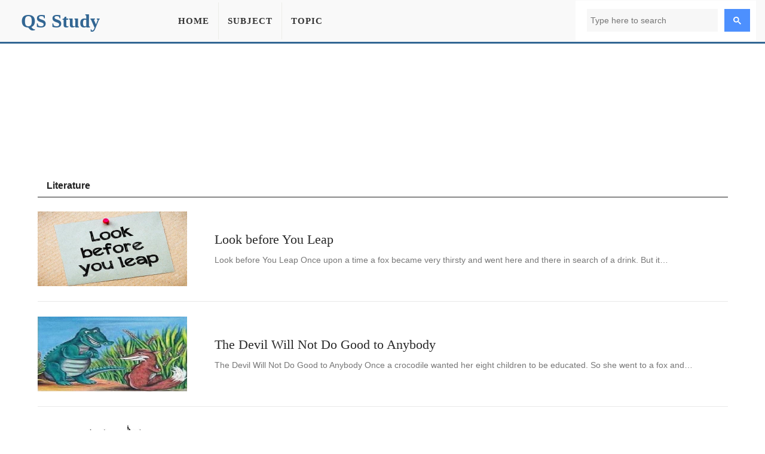

--- FILE ---
content_type: text/html; charset=UTF-8
request_url: https://qsstudy.com/subject/literature/
body_size: 4298
content:
<!DOCTYPE html><html lang="en-US"><head itemtype="https://schema.org/WebSite"><meta charset="UTF-8"><meta name="viewport" content="width=device-width, initial-scale=1"><link rel="profile" href="https://gmpg.org/xfn/11"><link rel="shortcut icon" href="/favicon.ico" type="image/x-icon" /><meta name="theme-color" content="#326693"><meta property="fb:pages" content="1414343832179630" /><meta property="fb:app_id" content="160537754426833"> <script data-ad-client="ca-pub-1394194334970510" async src="https://pagead2.googlesyndication.com/pagead/js/adsbygoogle.js"></script> <script async src="https://www.googletagmanager.com/gtag/js?id=G-B3FT1RR2SH"></script> <script>window.dataLayer = window.dataLayer || [];
  function gtag(){dataLayer.push(arguments);}
  gtag('js', new Date());
  gtag('config', 'G-B3FT1RR2SH');</script> <meta name='robots' content='index, follow, max-image-preview:large, max-snippet:-1, max-video-preview:-1' /><style>img:is([sizes="auto" i], [sizes^="auto," i]) { contain-intrinsic-size: 3000px 1500px }</style><title>Literature - QS Study</title><meta name="description" content="You can find Literature related post from QS Study" /><link rel="canonical" href="https://qsstudy.com/subject/literature/" /><link rel="next" href="https://qsstudy.com/subject/literature/page/2/" /><link rel='stylesheet' id='main-css' href='https://qsstudy.com/wp-content/themes/qsstudy-v2/style.min.css' type='text/css' media='all' /> <script type="text/javascript" src="//ajax.googleapis.com/ajax/libs/jquery/3.4.1/jquery.min.js" id="jquery-js"></script> </head><body itemscope itemtype="https://schema.org/WebPage"><div id="page"><header id="masthead" class="site-header"><div class="site-header-container clearfix"><div id="primary-bar" class="primary-bar"><div class="site-title" itemprop="headline"><a href="/" itemprop="url" rel="home"><span itemprop="headline">QS Study</span></a></div><nav class="primary-nav disno"><ul class="sf-menu"><li><a href="/">Home</a></li><li><a href="/subjects/" title="Subject">Subject</a></li><li><a href="/topics/" title="Topic">Topic</a></li></ul></nav><button name="Search" class="search-icon"><svg viewBox="0 0 18 18">
<path d="M19.129,18.164l-4.518-4.52c1.152-1.373,1.852-3.143,1.852-5.077c0-4.361-3.535-7.896-7.896-7.896
c-4.361,0-7.896,3.535-7.896,7.896s3.535,7.896,7.896,7.896c1.934,0,3.705-0.698,5.078-1.853l4.52,4.519
c0.266,0.268,0.699,0.268,0.965,0C19.396,18.863,19.396,18.431,19.129,18.164z M8.567,15.028c-3.568,0-6.461-2.893-6.461-6.461
s2.893-6.461,6.461-6.461c3.568,0,6.46,2.893,6.46,6.461S12.135,15.028,8.567,15.028z"></path>
</svg>
<span class="share-btn-text">Search</span>
</button><div class="navbar-toggle"><div class="bar1"></div><div class="bar2"></div><div class="bar3"></div></div><div class="search-form disno"> <script async src="https://cse.google.com/cse.js?cx=32ae70f20753d5603"></script> <div class="gcse-search"></div></div></div></div></header><div class="ad-unit" align="center"><ins class="adsbygoogle adslot_1"
style="display:block"
data-ad-client="ca-pub-1394194334970510"
data-ad-slot="2595991528"
data-language="en"></ins> <script>(adsbygoogle = window.adsbygoogle || []).push({});</script> </div><div id="content" class="site-content clearfix"><section id="primary" class="content-area"><main id="main" role="main"><header class="page-header"><h1 class="widget-title"><strong> Literature</strong></h1></header><div class="list clearfix">
<a href="https://qsstudy.com/look-before-you-leap/"><article class="hentry">
<img width="500" height="250" src="https://qsstudy.com/wp-content/uploads/2020/07/Look-before-You-Leap.jpg" class="entry-thumbnail wp-post-image" alt="Look before You Leap" decoding="async" fetchpriority="high" srcset="https://qsstudy.com/wp-content/uploads/2020/07/Look-before-You-Leap.jpg 500w, https://qsstudy.com/wp-content/uploads/2020/07/Look-before-You-Leap-200x100.jpg 200w, https://qsstudy.com/wp-content/uploads/2020/07/Look-before-You-Leap-110x55.jpg 110w" sizes="(max-width: 500px) 100vw, 500px" /><div><h3 class="entry-title">Look before You Leap</h3><div class="entry-content front">
Look before You Leap Once upon a time a fox became very thirsty and went here and there in search of a drink. But it&hellip;</div></div></article>
</a>
<a href="https://qsstudy.com/the-devil-will-not-do-good-to-anybody/"><article class="hentry">
<img width="500" height="250" src="https://qsstudy.com/wp-content/uploads/2020/06/The-Devil-Will-Not-Do-Good-to-Anybody.jpg" class="entry-thumbnail wp-post-image" alt="The Devil Will Not Do Good to Anybody" decoding="async" srcset="https://qsstudy.com/wp-content/uploads/2020/06/The-Devil-Will-Not-Do-Good-to-Anybody.jpg 500w, https://qsstudy.com/wp-content/uploads/2020/06/The-Devil-Will-Not-Do-Good-to-Anybody-200x100.jpg 200w, https://qsstudy.com/wp-content/uploads/2020/06/The-Devil-Will-Not-Do-Good-to-Anybody-110x55.jpg 110w" sizes="(max-width: 500px) 100vw, 500px" /><div><h3 class="entry-title">The Devil Will Not Do Good to Anybody</h3><div class="entry-content front">
The Devil Will Not Do Good to Anybody Once a crocodile wanted her eight children to be educated. So she went to a fox and&hellip;</div></div></article>
</a>
<a href="https://qsstudy.com/the-fox-without-a-tail/"><article class="hentry">
<img width="500" height="250" src="https://qsstudy.com/wp-content/uploads/2020/06/The-Fox-Without-a-Tail-moral.jpg" class="entry-thumbnail wp-post-image" alt="The Fox Without a Tail" decoding="async" srcset="https://qsstudy.com/wp-content/uploads/2020/06/The-Fox-Without-a-Tail-moral.jpg 500w, https://qsstudy.com/wp-content/uploads/2020/06/The-Fox-Without-a-Tail-moral-200x100.jpg 200w, https://qsstudy.com/wp-content/uploads/2020/06/The-Fox-Without-a-Tail-moral-110x55.jpg 110w" sizes="(max-width: 500px) 100vw, 500px" /><div><h3 class="entry-title">The Fox Without a Tail</h3><div class="entry-content front">
The Fox Without a Tail Once upon a time, there lived a very clever fox. He had been caught in a trap, succeeded at last,&hellip;</div></div></article>
</a>
<a href="https://qsstudy.com/belling-the-cat/"><article class="hentry">
<img width="500" height="250" src="https://qsstudy.com/wp-content/uploads/2020/06/Who-is-to-bell-the-cat.jpg" class="entry-thumbnail wp-post-image" alt="Belling the Cat" decoding="async" loading="lazy" srcset="https://qsstudy.com/wp-content/uploads/2020/06/Who-is-to-bell-the-cat.jpg 500w, https://qsstudy.com/wp-content/uploads/2020/06/Who-is-to-bell-the-cat-200x100.jpg 200w, https://qsstudy.com/wp-content/uploads/2020/06/Who-is-to-bell-the-cat-110x55.jpg 110w" sizes="auto, (max-width: 500px) 100vw, 500px" /><div><h3 class="entry-title">Belling the Cat</h3><div class="entry-content front">
Once some mice were passing a good time in a barn. Being fed up with the loss of cereals, the owner brought a cat. Reluctantly,&hellip;</div></div></article>
</a>
<a href="https://qsstudy.com/pride-goes-before-fall/"><article class="hentry">
<img width="500" height="250" src="https://qsstudy.com/wp-content/uploads/2020/05/Pride-Goes-Before-Fall.jpg" class="entry-thumbnail wp-post-image" alt="Pride Goes Before Fall" decoding="async" loading="lazy" srcset="https://qsstudy.com/wp-content/uploads/2020/05/Pride-Goes-Before-Fall.jpg 500w, https://qsstudy.com/wp-content/uploads/2020/05/Pride-Goes-Before-Fall-200x100.jpg 200w, https://qsstudy.com/wp-content/uploads/2020/05/Pride-Goes-Before-Fall-110x55.jpg 110w" sizes="auto, (max-width: 500px) 100vw, 500px" /><div><h3 class="entry-title">Pride Goes Before Fall</h3><div class="entry-content front">
Pride Goes Before Fall Once upon a time, there lived a scholar who had mastered many languages, the ancient scriptures, including the Vedas, arguably the&hellip;</div></div></article>
</a>
<a href="https://qsstudy.com/snow-white/"><article class="hentry">
<img width="500" height="250" src="https://qsstudy.com/wp-content/uploads/2020/05/snow-white.jpg" class="entry-thumbnail wp-post-image" alt="Snow White" decoding="async" loading="lazy" srcset="https://qsstudy.com/wp-content/uploads/2020/05/snow-white.jpg 500w, https://qsstudy.com/wp-content/uploads/2020/05/snow-white-200x100.jpg 200w, https://qsstudy.com/wp-content/uploads/2020/05/snow-white-110x55.jpg 110w" sizes="auto, (max-width: 500px) 100vw, 500px" /><div><h3 class="entry-title">Snow White</h3><div class="entry-content front">
Snow White Once upon a time, a queen sat sewing at a window. The snow was falling and some flakes landed on the windows&#8217; ebony&hellip;</div></div></article>
</a>
<a href="https://qsstudy.com/a-true-friend-and-a-false-friend/"><article class="hentry">
<img width="500" height="250" src="https://qsstudy.com/wp-content/uploads/2020/04/A-True-friend-and-a-False-Friend.jpg" class="entry-thumbnail wp-post-image" alt="A True Friend and a False Friend" decoding="async" loading="lazy" srcset="https://qsstudy.com/wp-content/uploads/2020/04/A-True-friend-and-a-False-Friend.jpg 500w, https://qsstudy.com/wp-content/uploads/2020/04/A-True-friend-and-a-False-Friend-200x100.jpg 200w, https://qsstudy.com/wp-content/uploads/2020/04/A-True-friend-and-a-False-Friend-110x55.jpg 110w" sizes="auto, (max-width: 500px) 100vw, 500px" /><div><h3 class="entry-title">A True Friend and a False Friend</h3><div class="entry-content front">
A True Friend and a False Friend Once there were three friends in a forest. They were a deer, a crow, and a jackal. One&hellip;</div></div></article>
</a>
<a href="https://qsstudy.com/the-greatness-of-haji-mohammad-mohsin/"><article class="hentry">
<img width="500" height="250" src="https://qsstudy.com/wp-content/uploads/2020/04/Haji-Mohammad-Mohsin.jpg" class="entry-thumbnail wp-post-image" alt="The greatness of Haji Mohammad Mohsin" decoding="async" loading="lazy" srcset="https://qsstudy.com/wp-content/uploads/2020/04/Haji-Mohammad-Mohsin.jpg 500w, https://qsstudy.com/wp-content/uploads/2020/04/Haji-Mohammad-Mohsin-200x100.jpg 200w, https://qsstudy.com/wp-content/uploads/2020/04/Haji-Mohammad-Mohsin-110x55.jpg 110w" sizes="auto, (max-width: 500px) 100vw, 500px" /><div><h3 class="entry-title">The greatness of Haji Mohammad Mohsin</h3><div class="entry-content front">
The greatness of Haji Mohammad Mohsin Hazi Mohammad Mohsin was a kind man. He helped people in many ways. He was famous for his kindness.&hellip;</div></div></article>
</a>
<a href="https://qsstudy.com/what-does-phonaesthetic-mean/"><article class="hentry">
<img width="500" height="250" src="https://qsstudy.com/wp-content/uploads/2020/01/phonaesthetic.jpg" class="entry-thumbnail wp-post-image" alt="What does Phonaesthetic mean?" decoding="async" loading="lazy" srcset="https://qsstudy.com/wp-content/uploads/2020/01/phonaesthetic.jpg 500w, https://qsstudy.com/wp-content/uploads/2020/01/phonaesthetic-200x100.jpg 200w, https://qsstudy.com/wp-content/uploads/2020/01/phonaesthetic-110x55.jpg 110w" sizes="auto, (max-width: 500px) 100vw, 500px" /><div><h3 class="entry-title">What does Phonaesthetic mean?</h3><div class="entry-content front">
Phonaesthetics is the study of the beauty and elegance associated with the sounds of certain words or parts of words. Poetry is regarded as an&hellip;</div></div></article>
</a>
<a href="https://qsstudy.com/happiness-lies-contentment/"><article class="hentry">
<img width="480" height="250" src="https://qsstudy.com/wp-content/uploads/2017/04/Happniess-Lies-in-Contentment.jpg" class="entry-thumbnail wp-post-image" alt="Happiness Lies in Contentment" decoding="async" loading="lazy" srcset="https://qsstudy.com/wp-content/uploads/2017/04/Happniess-Lies-in-Contentment.jpg 480w, https://qsstudy.com/wp-content/uploads/2017/04/Happniess-Lies-in-Contentment-150x78.jpg 150w, https://qsstudy.com/wp-content/uploads/2017/04/Happniess-Lies-in-Contentment-288x150.jpg 288w" sizes="auto, (max-width: 480px) 100vw, 480px" /><div><h3 class="entry-title">Happiness Lies in Contentment</h3><div class="entry-content front">
Happiness Lies in Contentment Once there lived a happy cobbler who passed his days in working and singing from morning till night. A rich neighbor&hellip;</div></div></article>
</a><div class="clearfix"></div><div class="loadmore">Load More</div></div></main></section></div><footer id="footer" class="footer-container clearfix"><div class="site-bottom"><div class="footer-navigation"><div class="footer-wrapper"><div class="footer-item"><ul><li><a title="About Us" href="/about-us/">About Us</a></li><li><a title="Contact Us" href="/contact-us/">Contact Us</a></li></ul><ul><li><a title="Disclaimer" href="/disclaimer/">Disclaimer</a></li><li><a title="Privacy Policy" href="/privacy-policy/">Privacy Policy</a></li></ul></div><div class="footer-share">
<a href="https://facebook.com/QSStudy" target="_blank" class="sharing-button sharing-button--facebook">
<svg viewBox="0 0 24 24"><path d="M18.77 7.46H14.5v-1.9c0-.9.6-1.1 1-1.1h3V.5h-4.33C10.24.5 9.5 3.44 9.5 5.32v2.15h-3v4h3v12h5v-12h3.85l.42-4z"></path></svg>
<span class="share-btn-text">Facebook</span>
</a><a href="https://twitter.com/qsstudy" target="_blank" class="sharing-button sharing-button--twitter">
<svg viewBox="0 0 24 24"><path d="M23.44 4.83c-.8.37-1.5.38-2.22.02.93-.56.98-.96 1.32-2.02-.88.52-1.86.9-2.9 1.1-.82-.88-2-1.43-3.3-1.43-2.5 0-4.55 2.04-4.55 4.54 0 .36.03.7.1 1.04-3.77-.2-7.12-2-9.36-4.75-.4.67-.6 1.45-.6 2.3 0 1.56.8 2.95 2 3.77-.74-.03-1.44-.23-2.05-.57v.06c0 2.2 1.56 4.03 3.64 4.44-.67.2-1.37.2-2.06.08.58 1.8 2.26 3.12 4.25 3.16C5.78 18.1 3.37 18.74 1 18.46c2 1.3 4.4 2.04 6.97 2.04 8.35 0 12.92-6.92 12.92-12.93 0-.2 0-.4-.02-.6.9-.63 1.96-1.22 2.56-2.14z"></path></svg>
<span class="share-btn-text">Twitter</span></a></div></div><div class="footer-copyright"><p>© copyright 2025 QS Study</p></div></div></div></footer></div> <script type="speculationrules">{"prefetch":[{"source":"document","where":{"and":[{"href_matches":"\/*"},{"not":{"href_matches":["\/wp-*.php","\/wp-admin\/*","\/wp-content\/uploads\/*","\/wp-content\/*","\/wp-content\/plugins\/*","\/wp-content\/themes\/qsstudy-v2\/*","\/*\\?(.+)"]}},{"not":{"selector_matches":"a[rel~=\"nofollow\"]"}},{"not":{"selector_matches":".no-prefetch, .no-prefetch a"}}]},"eagerness":"conservative"}]}</script> <script type="text/javascript" id="main-scripts-js-extra">/*  */
var loadmore_params = {"ajaxurl":"https:\/\/qsstudy.com\/handler\/","posts":"{\"category_name\":\"literature\",\"error\":\"\",\"m\":\"\",\"p\":0,\"post_parent\":\"\",\"subpost\":\"\",\"subpost_id\":\"\",\"attachment\":\"\",\"attachment_id\":0,\"name\":\"\",\"pagename\":\"\",\"page_id\":0,\"second\":\"\",\"minute\":\"\",\"hour\":\"\",\"day\":0,\"monthnum\":0,\"year\":0,\"w\":0,\"tag\":\"\",\"cat\":357,\"tag_id\":\"\",\"author\":\"\",\"author_name\":\"\",\"feed\":\"\",\"tb\":\"\",\"paged\":0,\"meta_key\":\"\",\"meta_value\":\"\",\"preview\":\"\",\"s\":\"\",\"sentence\":\"\",\"title\":\"\",\"fields\":\"all\",\"menu_order\":\"\",\"embed\":\"\",\"category__in\":[],\"category__not_in\":[],\"category__and\":[],\"post__in\":[],\"post__not_in\":[],\"post_name__in\":[],\"tag__in\":[],\"tag__not_in\":[],\"tag__and\":[],\"tag_slug__in\":[],\"tag_slug__and\":[],\"post_parent__in\":[],\"post_parent__not_in\":[],\"author__in\":[],\"author__not_in\":[],\"search_columns\":[],\"ignore_sticky_posts\":false,\"suppress_filters\":false,\"cache_results\":true,\"update_post_term_cache\":true,\"update_menu_item_cache\":false,\"lazy_load_term_meta\":true,\"update_post_meta_cache\":true,\"post_type\":\"\",\"posts_per_page\":10,\"nopaging\":false,\"comments_per_page\":\"5\",\"no_found_rows\":false,\"order\":\"DESC\"}","current_page":"1","max_page":"9"};
/*  */</script> <script type="text/javascript" src="https://qsstudy.com/wp-content/themes/qsstudy-v2/main.js" id="main-scripts-js"></script> </body></html>
<!-- Page optimized by LiteSpeed Cache @2026-01-16 17:09:27 -->

<!-- Page cached by LiteSpeed Cache 7.1 on 2026-01-16 17:09:27 -->

--- FILE ---
content_type: text/html; charset=utf-8
request_url: https://www.google.com/recaptcha/api2/aframe
body_size: 114
content:
<!DOCTYPE HTML><html><head><meta http-equiv="content-type" content="text/html; charset=UTF-8"></head><body><script nonce="JpLuZ5-UNnD3U76ithxHGw">/** Anti-fraud and anti-abuse applications only. See google.com/recaptcha */ try{var clients={'sodar':'https://pagead2.googlesyndication.com/pagead/sodar?'};window.addEventListener("message",function(a){try{if(a.source===window.parent){var b=JSON.parse(a.data);var c=clients[b['id']];if(c){var d=document.createElement('img');d.src=c+b['params']+'&rc='+(localStorage.getItem("rc::a")?sessionStorage.getItem("rc::b"):"");window.document.body.appendChild(d);sessionStorage.setItem("rc::e",parseInt(sessionStorage.getItem("rc::e")||0)+1);localStorage.setItem("rc::h",'1769095238311');}}}catch(b){}});window.parent.postMessage("_grecaptcha_ready", "*");}catch(b){}</script></body></html>